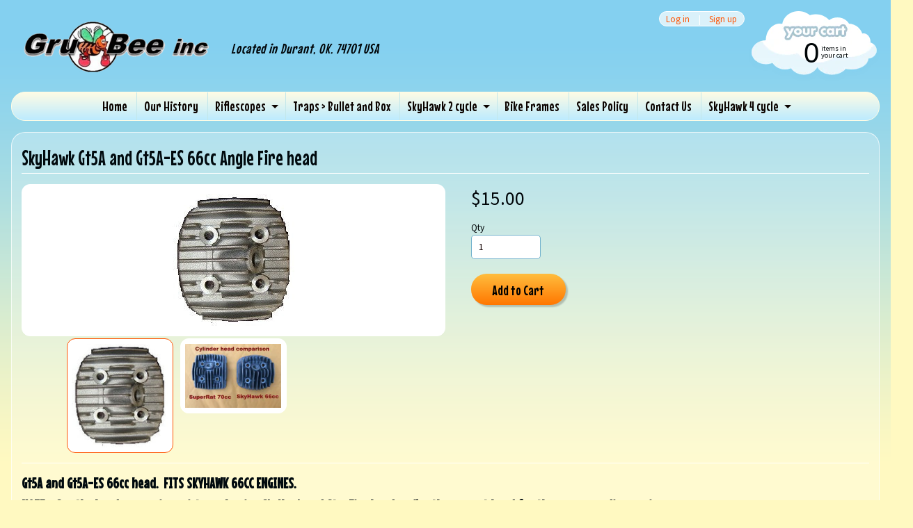

--- FILE ---
content_type: text/html; charset=utf-8
request_url: https://www.grubee.net/products/gt5a-and-gt5a-es-66cc-angle-fire-head
body_size: 12322
content:
<!DOCTYPE html>
<!--[if IE 8]> <html class="no-js lt-ie9" lang="en" > <![endif]-->
<!--[if gt IE 8]><!--> <html class="no-js" lang="en" > <!--<![endif]-->
<head>
<meta charset="utf-8" />
<meta http-equiv="X-UA-Compatible" content="IE=edge" />  

<meta name="viewport" content="width=device-width, initial-scale=1.0">


  
  
  <link href="//fonts.googleapis.com/css?family=Source+Sans+Pro:400,700" rel="stylesheet" type="text/css" media="all" />


  
    
    
    <link href="//fonts.googleapis.com/css?family=Mouse+Memoirs:400,700" rel="stylesheet" type="text/css" media="all" />
  

   
  
<link rel="shortcut icon" href="//www.grubee.net/cdn/shop/t/3/assets/favicon.png?v=5284733532565337951480882091" />
<link rel="apple-touch-icon-precomposed" href="//www.grubee.net/cdn/shop/t/3/assets/favicon-152.png?v=156967551206934415071480882091" />  


    <title>SkyHawk Gt5A and Gt5A-ES 66cc Angle Fire head | GruBee Inc</title> 





	<meta name="description" content="Gt5A and Gt5A-ES 66cc head.  FITS SKYHAWK 66CC ENGINES. NOTE:   See the head comparison picture showing SkyHawk and StarFire heads.    Use the correct head for the corresponding engine.   " />



<link rel="canonical" href="https://www.grubee.net/products/gt5a-and-gt5a-es-66cc-angle-fire-head" /> 


  <meta property="og:type" content="product">
  <meta property="og:title" content="SkyHawk Gt5A and Gt5A-ES 66cc Angle Fire head">
  
  <meta property="og:image" content="http://www.grubee.net/cdn/shop/products/Gt5-4_AF_head_grande.jpg?v=1482458144">
  <meta property="og:image:secure_url" content="https://www.grubee.net/cdn/shop/products/Gt5-4_AF_head_grande.jpg?v=1482458144">
  
  <meta property="og:image" content="http://www.grubee.net/cdn/shop/products/SR_YD_heads_comp_grande.jpg?v=1557278234">
  <meta property="og:image:secure_url" content="https://www.grubee.net/cdn/shop/products/SR_YD_heads_comp_grande.jpg?v=1557278234">
  
  <meta property="og:price:amount" content="15.00">
  <meta property="og:price:currency" content="USD">


  <meta property="og:description" content="Gt5A and Gt5A-ES 66cc head.  FITS SKYHAWK 66CC ENGINES. NOTE:   See the head comparison picture showing SkyHawk and StarFire heads.    Use the correct head for the corresponding engine.   ">

  <meta property="og:url" content="https://www.grubee.net/products/gt5a-and-gt5a-es-66cc-angle-fire-head">
  <meta property="og:site_name" content="GruBee Inc">






  <meta name="twitter:card" content="product">
  <meta name="twitter:title" content="SkyHawk Gt5A and Gt5A-ES 66cc Angle Fire head">
  <meta name="twitter:description" content="Gt5A and Gt5A-ES 66cc head.  FITS SKYHAWK 66CC ENGINES.
NOTE:   See the head comparison picture showing SkyHawk and StarFire heads.    Use the correct head for the corresponding engine. 
 ">
  <meta name="twitter:image" content="https://www.grubee.net/cdn/shop/products/Gt5-4_AF_head_medium.jpg?v=1482458144">
  <meta name="twitter:image:width" content="240">
  <meta name="twitter:image:height" content="240">
  <meta name="twitter:label1" content="Price">
  
  <meta name="twitter:data1" content="$15.00 USD">
  
  <meta name="twitter:label2" content="Brand">
  <meta name="twitter:data2" content="GruBee Skyhawk">
  


<link href="//www.grubee.net/cdn/shop/t/3/assets/styles.scss.css?v=90390657291590104541674755445" rel="stylesheet" type="text/css" media="all" />  

<script type="text/javascript" src="//ajax.googleapis.com/ajax/libs/jquery/1.12.0/jquery.min.js"></script>

<script src="//www.grubee.net/cdn/shop/t/3/assets/shop.js?v=139182851733359687781485223918" type="text/javascript"></script> 



<script src="//www.grubee.net/cdn/shopifycloud/storefront/assets/themes_support/option_selection-b017cd28.js" type="text/javascript"></script>

<!--[if lt IE 9]>
<script src="//html5shim.googlecode.com/svn/trunk/html5.js"></script>
<![endif]-->  
  
<script>window.performance && window.performance.mark && window.performance.mark('shopify.content_for_header.start');</script><meta id="shopify-digital-wallet" name="shopify-digital-wallet" content="/15779905/digital_wallets/dialog">
<meta name="shopify-checkout-api-token" content="bf3208d9209fe173a4c435bbfb8a7283">
<meta id="in-context-paypal-metadata" data-shop-id="15779905" data-venmo-supported="false" data-environment="production" data-locale="en_US" data-paypal-v4="true" data-currency="USD">
<link rel="alternate" type="application/json+oembed" href="https://www.grubee.net/products/gt5a-and-gt5a-es-66cc-angle-fire-head.oembed">
<script async="async" src="/checkouts/internal/preloads.js?locale=en-US"></script>
<link rel="preconnect" href="https://shop.app" crossorigin="anonymous">
<script async="async" src="https://shop.app/checkouts/internal/preloads.js?locale=en-US&shop_id=15779905" crossorigin="anonymous"></script>
<script id="apple-pay-shop-capabilities" type="application/json">{"shopId":15779905,"countryCode":"US","currencyCode":"USD","merchantCapabilities":["supports3DS"],"merchantId":"gid:\/\/shopify\/Shop\/15779905","merchantName":"GruBee Inc","requiredBillingContactFields":["postalAddress","email","phone"],"requiredShippingContactFields":["postalAddress","email","phone"],"shippingType":"shipping","supportedNetworks":["visa","masterCard","discover","elo","jcb"],"total":{"type":"pending","label":"GruBee Inc","amount":"1.00"},"shopifyPaymentsEnabled":true,"supportsSubscriptions":true}</script>
<script id="shopify-features" type="application/json">{"accessToken":"bf3208d9209fe173a4c435bbfb8a7283","betas":["rich-media-storefront-analytics"],"domain":"www.grubee.net","predictiveSearch":true,"shopId":15779905,"locale":"en"}</script>
<script>var Shopify = Shopify || {};
Shopify.shop = "grubee-inc.myshopify.com";
Shopify.locale = "en";
Shopify.currency = {"active":"USD","rate":"1.0"};
Shopify.country = "US";
Shopify.theme = {"name":"Sunrise","id":155563474,"schema_name":null,"schema_version":null,"theme_store_id":57,"role":"main"};
Shopify.theme.handle = "null";
Shopify.theme.style = {"id":null,"handle":null};
Shopify.cdnHost = "www.grubee.net/cdn";
Shopify.routes = Shopify.routes || {};
Shopify.routes.root = "/";</script>
<script type="module">!function(o){(o.Shopify=o.Shopify||{}).modules=!0}(window);</script>
<script>!function(o){function n(){var o=[];function n(){o.push(Array.prototype.slice.apply(arguments))}return n.q=o,n}var t=o.Shopify=o.Shopify||{};t.loadFeatures=n(),t.autoloadFeatures=n()}(window);</script>
<script>
  window.ShopifyPay = window.ShopifyPay || {};
  window.ShopifyPay.apiHost = "shop.app\/pay";
  window.ShopifyPay.redirectState = null;
</script>
<script id="shop-js-analytics" type="application/json">{"pageType":"product"}</script>
<script defer="defer" async type="module" src="//www.grubee.net/cdn/shopifycloud/shop-js/modules/v2/client.init-shop-cart-sync_C5BV16lS.en.esm.js"></script>
<script defer="defer" async type="module" src="//www.grubee.net/cdn/shopifycloud/shop-js/modules/v2/chunk.common_CygWptCX.esm.js"></script>
<script type="module">
  await import("//www.grubee.net/cdn/shopifycloud/shop-js/modules/v2/client.init-shop-cart-sync_C5BV16lS.en.esm.js");
await import("//www.grubee.net/cdn/shopifycloud/shop-js/modules/v2/chunk.common_CygWptCX.esm.js");

  window.Shopify.SignInWithShop?.initShopCartSync?.({"fedCMEnabled":true,"windoidEnabled":true});

</script>
<script>
  window.Shopify = window.Shopify || {};
  if (!window.Shopify.featureAssets) window.Shopify.featureAssets = {};
  window.Shopify.featureAssets['shop-js'] = {"shop-cart-sync":["modules/v2/client.shop-cart-sync_ZFArdW7E.en.esm.js","modules/v2/chunk.common_CygWptCX.esm.js"],"init-fed-cm":["modules/v2/client.init-fed-cm_CmiC4vf6.en.esm.js","modules/v2/chunk.common_CygWptCX.esm.js"],"shop-button":["modules/v2/client.shop-button_tlx5R9nI.en.esm.js","modules/v2/chunk.common_CygWptCX.esm.js"],"shop-cash-offers":["modules/v2/client.shop-cash-offers_DOA2yAJr.en.esm.js","modules/v2/chunk.common_CygWptCX.esm.js","modules/v2/chunk.modal_D71HUcav.esm.js"],"init-windoid":["modules/v2/client.init-windoid_sURxWdc1.en.esm.js","modules/v2/chunk.common_CygWptCX.esm.js"],"shop-toast-manager":["modules/v2/client.shop-toast-manager_ClPi3nE9.en.esm.js","modules/v2/chunk.common_CygWptCX.esm.js"],"init-shop-email-lookup-coordinator":["modules/v2/client.init-shop-email-lookup-coordinator_B8hsDcYM.en.esm.js","modules/v2/chunk.common_CygWptCX.esm.js"],"init-shop-cart-sync":["modules/v2/client.init-shop-cart-sync_C5BV16lS.en.esm.js","modules/v2/chunk.common_CygWptCX.esm.js"],"avatar":["modules/v2/client.avatar_BTnouDA3.en.esm.js"],"pay-button":["modules/v2/client.pay-button_FdsNuTd3.en.esm.js","modules/v2/chunk.common_CygWptCX.esm.js"],"init-customer-accounts":["modules/v2/client.init-customer-accounts_DxDtT_ad.en.esm.js","modules/v2/client.shop-login-button_C5VAVYt1.en.esm.js","modules/v2/chunk.common_CygWptCX.esm.js","modules/v2/chunk.modal_D71HUcav.esm.js"],"init-shop-for-new-customer-accounts":["modules/v2/client.init-shop-for-new-customer-accounts_ChsxoAhi.en.esm.js","modules/v2/client.shop-login-button_C5VAVYt1.en.esm.js","modules/v2/chunk.common_CygWptCX.esm.js","modules/v2/chunk.modal_D71HUcav.esm.js"],"shop-login-button":["modules/v2/client.shop-login-button_C5VAVYt1.en.esm.js","modules/v2/chunk.common_CygWptCX.esm.js","modules/v2/chunk.modal_D71HUcav.esm.js"],"init-customer-accounts-sign-up":["modules/v2/client.init-customer-accounts-sign-up_CPSyQ0Tj.en.esm.js","modules/v2/client.shop-login-button_C5VAVYt1.en.esm.js","modules/v2/chunk.common_CygWptCX.esm.js","modules/v2/chunk.modal_D71HUcav.esm.js"],"shop-follow-button":["modules/v2/client.shop-follow-button_Cva4Ekp9.en.esm.js","modules/v2/chunk.common_CygWptCX.esm.js","modules/v2/chunk.modal_D71HUcav.esm.js"],"checkout-modal":["modules/v2/client.checkout-modal_BPM8l0SH.en.esm.js","modules/v2/chunk.common_CygWptCX.esm.js","modules/v2/chunk.modal_D71HUcav.esm.js"],"lead-capture":["modules/v2/client.lead-capture_Bi8yE_yS.en.esm.js","modules/v2/chunk.common_CygWptCX.esm.js","modules/v2/chunk.modal_D71HUcav.esm.js"],"shop-login":["modules/v2/client.shop-login_D6lNrXab.en.esm.js","modules/v2/chunk.common_CygWptCX.esm.js","modules/v2/chunk.modal_D71HUcav.esm.js"],"payment-terms":["modules/v2/client.payment-terms_CZxnsJam.en.esm.js","modules/v2/chunk.common_CygWptCX.esm.js","modules/v2/chunk.modal_D71HUcav.esm.js"]};
</script>
<script id="__st">var __st={"a":15779905,"offset":-21600,"reqid":"d0ecdb76-d414-4e3a-98e0-bbf98dce9193-1768699509","pageurl":"www.grubee.net\/products\/gt5a-and-gt5a-es-66cc-angle-fire-head","u":"d578d4a47b91","p":"product","rtyp":"product","rid":8635550290};</script>
<script>window.ShopifyPaypalV4VisibilityTracking = true;</script>
<script id="captcha-bootstrap">!function(){'use strict';const t='contact',e='account',n='new_comment',o=[[t,t],['blogs',n],['comments',n],[t,'customer']],c=[[e,'customer_login'],[e,'guest_login'],[e,'recover_customer_password'],[e,'create_customer']],r=t=>t.map((([t,e])=>`form[action*='/${t}']:not([data-nocaptcha='true']) input[name='form_type'][value='${e}']`)).join(','),a=t=>()=>t?[...document.querySelectorAll(t)].map((t=>t.form)):[];function s(){const t=[...o],e=r(t);return a(e)}const i='password',u='form_key',d=['recaptcha-v3-token','g-recaptcha-response','h-captcha-response',i],f=()=>{try{return window.sessionStorage}catch{return}},m='__shopify_v',_=t=>t.elements[u];function p(t,e,n=!1){try{const o=window.sessionStorage,c=JSON.parse(o.getItem(e)),{data:r}=function(t){const{data:e,action:n}=t;return t[m]||n?{data:e,action:n}:{data:t,action:n}}(c);for(const[e,n]of Object.entries(r))t.elements[e]&&(t.elements[e].value=n);n&&o.removeItem(e)}catch(o){console.error('form repopulation failed',{error:o})}}const l='form_type',E='cptcha';function T(t){t.dataset[E]=!0}const w=window,h=w.document,L='Shopify',v='ce_forms',y='captcha';let A=!1;((t,e)=>{const n=(g='f06e6c50-85a8-45c8-87d0-21a2b65856fe',I='https://cdn.shopify.com/shopifycloud/storefront-forms-hcaptcha/ce_storefront_forms_captcha_hcaptcha.v1.5.2.iife.js',D={infoText:'Protected by hCaptcha',privacyText:'Privacy',termsText:'Terms'},(t,e,n)=>{const o=w[L][v],c=o.bindForm;if(c)return c(t,g,e,D).then(n);var r;o.q.push([[t,g,e,D],n]),r=I,A||(h.body.append(Object.assign(h.createElement('script'),{id:'captcha-provider',async:!0,src:r})),A=!0)});var g,I,D;w[L]=w[L]||{},w[L][v]=w[L][v]||{},w[L][v].q=[],w[L][y]=w[L][y]||{},w[L][y].protect=function(t,e){n(t,void 0,e),T(t)},Object.freeze(w[L][y]),function(t,e,n,w,h,L){const[v,y,A,g]=function(t,e,n){const i=e?o:[],u=t?c:[],d=[...i,...u],f=r(d),m=r(i),_=r(d.filter((([t,e])=>n.includes(e))));return[a(f),a(m),a(_),s()]}(w,h,L),I=t=>{const e=t.target;return e instanceof HTMLFormElement?e:e&&e.form},D=t=>v().includes(t);t.addEventListener('submit',(t=>{const e=I(t);if(!e)return;const n=D(e)&&!e.dataset.hcaptchaBound&&!e.dataset.recaptchaBound,o=_(e),c=g().includes(e)&&(!o||!o.value);(n||c)&&t.preventDefault(),c&&!n&&(function(t){try{if(!f())return;!function(t){const e=f();if(!e)return;const n=_(t);if(!n)return;const o=n.value;o&&e.removeItem(o)}(t);const e=Array.from(Array(32),(()=>Math.random().toString(36)[2])).join('');!function(t,e){_(t)||t.append(Object.assign(document.createElement('input'),{type:'hidden',name:u})),t.elements[u].value=e}(t,e),function(t,e){const n=f();if(!n)return;const o=[...t.querySelectorAll(`input[type='${i}']`)].map((({name:t})=>t)),c=[...d,...o],r={};for(const[a,s]of new FormData(t).entries())c.includes(a)||(r[a]=s);n.setItem(e,JSON.stringify({[m]:1,action:t.action,data:r}))}(t,e)}catch(e){console.error('failed to persist form',e)}}(e),e.submit())}));const S=(t,e)=>{t&&!t.dataset[E]&&(n(t,e.some((e=>e===t))),T(t))};for(const o of['focusin','change'])t.addEventListener(o,(t=>{const e=I(t);D(e)&&S(e,y())}));const B=e.get('form_key'),M=e.get(l),P=B&&M;t.addEventListener('DOMContentLoaded',(()=>{const t=y();if(P)for(const e of t)e.elements[l].value===M&&p(e,B);[...new Set([...A(),...v().filter((t=>'true'===t.dataset.shopifyCaptcha))])].forEach((e=>S(e,t)))}))}(h,new URLSearchParams(w.location.search),n,t,e,['guest_login'])})(!0,!0)}();</script>
<script integrity="sha256-4kQ18oKyAcykRKYeNunJcIwy7WH5gtpwJnB7kiuLZ1E=" data-source-attribution="shopify.loadfeatures" defer="defer" src="//www.grubee.net/cdn/shopifycloud/storefront/assets/storefront/load_feature-a0a9edcb.js" crossorigin="anonymous"></script>
<script crossorigin="anonymous" defer="defer" src="//www.grubee.net/cdn/shopifycloud/storefront/assets/shopify_pay/storefront-65b4c6d7.js?v=20250812"></script>
<script data-source-attribution="shopify.dynamic_checkout.dynamic.init">var Shopify=Shopify||{};Shopify.PaymentButton=Shopify.PaymentButton||{isStorefrontPortableWallets:!0,init:function(){window.Shopify.PaymentButton.init=function(){};var t=document.createElement("script");t.src="https://www.grubee.net/cdn/shopifycloud/portable-wallets/latest/portable-wallets.en.js",t.type="module",document.head.appendChild(t)}};
</script>
<script data-source-attribution="shopify.dynamic_checkout.buyer_consent">
  function portableWalletsHideBuyerConsent(e){var t=document.getElementById("shopify-buyer-consent"),n=document.getElementById("shopify-subscription-policy-button");t&&n&&(t.classList.add("hidden"),t.setAttribute("aria-hidden","true"),n.removeEventListener("click",e))}function portableWalletsShowBuyerConsent(e){var t=document.getElementById("shopify-buyer-consent"),n=document.getElementById("shopify-subscription-policy-button");t&&n&&(t.classList.remove("hidden"),t.removeAttribute("aria-hidden"),n.addEventListener("click",e))}window.Shopify?.PaymentButton&&(window.Shopify.PaymentButton.hideBuyerConsent=portableWalletsHideBuyerConsent,window.Shopify.PaymentButton.showBuyerConsent=portableWalletsShowBuyerConsent);
</script>
<script data-source-attribution="shopify.dynamic_checkout.cart.bootstrap">document.addEventListener("DOMContentLoaded",(function(){function t(){return document.querySelector("shopify-accelerated-checkout-cart, shopify-accelerated-checkout")}if(t())Shopify.PaymentButton.init();else{new MutationObserver((function(e,n){t()&&(Shopify.PaymentButton.init(),n.disconnect())})).observe(document.body,{childList:!0,subtree:!0})}}));
</script>
<link id="shopify-accelerated-checkout-styles" rel="stylesheet" media="screen" href="https://www.grubee.net/cdn/shopifycloud/portable-wallets/latest/accelerated-checkout-backwards-compat.css" crossorigin="anonymous">
<style id="shopify-accelerated-checkout-cart">
        #shopify-buyer-consent {
  margin-top: 1em;
  display: inline-block;
  width: 100%;
}

#shopify-buyer-consent.hidden {
  display: none;
}

#shopify-subscription-policy-button {
  background: none;
  border: none;
  padding: 0;
  text-decoration: underline;
  font-size: inherit;
  cursor: pointer;
}

#shopify-subscription-policy-button::before {
  box-shadow: none;
}

      </style>

<script>window.performance && window.performance.mark && window.performance.mark('shopify.content_for_header.end');</script>
<link href="https://monorail-edge.shopifysvc.com" rel="dns-prefetch">
<script>(function(){if ("sendBeacon" in navigator && "performance" in window) {try {var session_token_from_headers = performance.getEntriesByType('navigation')[0].serverTiming.find(x => x.name == '_s').description;} catch {var session_token_from_headers = undefined;}var session_cookie_matches = document.cookie.match(/_shopify_s=([^;]*)/);var session_token_from_cookie = session_cookie_matches && session_cookie_matches.length === 2 ? session_cookie_matches[1] : "";var session_token = session_token_from_headers || session_token_from_cookie || "";function handle_abandonment_event(e) {var entries = performance.getEntries().filter(function(entry) {return /monorail-edge.shopifysvc.com/.test(entry.name);});if (!window.abandonment_tracked && entries.length === 0) {window.abandonment_tracked = true;var currentMs = Date.now();var navigation_start = performance.timing.navigationStart;var payload = {shop_id: 15779905,url: window.location.href,navigation_start,duration: currentMs - navigation_start,session_token,page_type: "product"};window.navigator.sendBeacon("https://monorail-edge.shopifysvc.com/v1/produce", JSON.stringify({schema_id: "online_store_buyer_site_abandonment/1.1",payload: payload,metadata: {event_created_at_ms: currentMs,event_sent_at_ms: currentMs}}));}}window.addEventListener('pagehide', handle_abandonment_event);}}());</script>
<script id="web-pixels-manager-setup">(function e(e,d,r,n,o){if(void 0===o&&(o={}),!Boolean(null===(a=null===(i=window.Shopify)||void 0===i?void 0:i.analytics)||void 0===a?void 0:a.replayQueue)){var i,a;window.Shopify=window.Shopify||{};var t=window.Shopify;t.analytics=t.analytics||{};var s=t.analytics;s.replayQueue=[],s.publish=function(e,d,r){return s.replayQueue.push([e,d,r]),!0};try{self.performance.mark("wpm:start")}catch(e){}var l=function(){var e={modern:/Edge?\/(1{2}[4-9]|1[2-9]\d|[2-9]\d{2}|\d{4,})\.\d+(\.\d+|)|Firefox\/(1{2}[4-9]|1[2-9]\d|[2-9]\d{2}|\d{4,})\.\d+(\.\d+|)|Chrom(ium|e)\/(9{2}|\d{3,})\.\d+(\.\d+|)|(Maci|X1{2}).+ Version\/(15\.\d+|(1[6-9]|[2-9]\d|\d{3,})\.\d+)([,.]\d+|)( \(\w+\)|)( Mobile\/\w+|) Safari\/|Chrome.+OPR\/(9{2}|\d{3,})\.\d+\.\d+|(CPU[ +]OS|iPhone[ +]OS|CPU[ +]iPhone|CPU IPhone OS|CPU iPad OS)[ +]+(15[._]\d+|(1[6-9]|[2-9]\d|\d{3,})[._]\d+)([._]\d+|)|Android:?[ /-](13[3-9]|1[4-9]\d|[2-9]\d{2}|\d{4,})(\.\d+|)(\.\d+|)|Android.+Firefox\/(13[5-9]|1[4-9]\d|[2-9]\d{2}|\d{4,})\.\d+(\.\d+|)|Android.+Chrom(ium|e)\/(13[3-9]|1[4-9]\d|[2-9]\d{2}|\d{4,})\.\d+(\.\d+|)|SamsungBrowser\/([2-9]\d|\d{3,})\.\d+/,legacy:/Edge?\/(1[6-9]|[2-9]\d|\d{3,})\.\d+(\.\d+|)|Firefox\/(5[4-9]|[6-9]\d|\d{3,})\.\d+(\.\d+|)|Chrom(ium|e)\/(5[1-9]|[6-9]\d|\d{3,})\.\d+(\.\d+|)([\d.]+$|.*Safari\/(?![\d.]+ Edge\/[\d.]+$))|(Maci|X1{2}).+ Version\/(10\.\d+|(1[1-9]|[2-9]\d|\d{3,})\.\d+)([,.]\d+|)( \(\w+\)|)( Mobile\/\w+|) Safari\/|Chrome.+OPR\/(3[89]|[4-9]\d|\d{3,})\.\d+\.\d+|(CPU[ +]OS|iPhone[ +]OS|CPU[ +]iPhone|CPU IPhone OS|CPU iPad OS)[ +]+(10[._]\d+|(1[1-9]|[2-9]\d|\d{3,})[._]\d+)([._]\d+|)|Android:?[ /-](13[3-9]|1[4-9]\d|[2-9]\d{2}|\d{4,})(\.\d+|)(\.\d+|)|Mobile Safari.+OPR\/([89]\d|\d{3,})\.\d+\.\d+|Android.+Firefox\/(13[5-9]|1[4-9]\d|[2-9]\d{2}|\d{4,})\.\d+(\.\d+|)|Android.+Chrom(ium|e)\/(13[3-9]|1[4-9]\d|[2-9]\d{2}|\d{4,})\.\d+(\.\d+|)|Android.+(UC? ?Browser|UCWEB|U3)[ /]?(15\.([5-9]|\d{2,})|(1[6-9]|[2-9]\d|\d{3,})\.\d+)\.\d+|SamsungBrowser\/(5\.\d+|([6-9]|\d{2,})\.\d+)|Android.+MQ{2}Browser\/(14(\.(9|\d{2,})|)|(1[5-9]|[2-9]\d|\d{3,})(\.\d+|))(\.\d+|)|K[Aa][Ii]OS\/(3\.\d+|([4-9]|\d{2,})\.\d+)(\.\d+|)/},d=e.modern,r=e.legacy,n=navigator.userAgent;return n.match(d)?"modern":n.match(r)?"legacy":"unknown"}(),u="modern"===l?"modern":"legacy",c=(null!=n?n:{modern:"",legacy:""})[u],f=function(e){return[e.baseUrl,"/wpm","/b",e.hashVersion,"modern"===e.buildTarget?"m":"l",".js"].join("")}({baseUrl:d,hashVersion:r,buildTarget:u}),m=function(e){var d=e.version,r=e.bundleTarget,n=e.surface,o=e.pageUrl,i=e.monorailEndpoint;return{emit:function(e){var a=e.status,t=e.errorMsg,s=(new Date).getTime(),l=JSON.stringify({metadata:{event_sent_at_ms:s},events:[{schema_id:"web_pixels_manager_load/3.1",payload:{version:d,bundle_target:r,page_url:o,status:a,surface:n,error_msg:t},metadata:{event_created_at_ms:s}}]});if(!i)return console&&console.warn&&console.warn("[Web Pixels Manager] No Monorail endpoint provided, skipping logging."),!1;try{return self.navigator.sendBeacon.bind(self.navigator)(i,l)}catch(e){}var u=new XMLHttpRequest;try{return u.open("POST",i,!0),u.setRequestHeader("Content-Type","text/plain"),u.send(l),!0}catch(e){return console&&console.warn&&console.warn("[Web Pixels Manager] Got an unhandled error while logging to Monorail."),!1}}}}({version:r,bundleTarget:l,surface:e.surface,pageUrl:self.location.href,monorailEndpoint:e.monorailEndpoint});try{o.browserTarget=l,function(e){var d=e.src,r=e.async,n=void 0===r||r,o=e.onload,i=e.onerror,a=e.sri,t=e.scriptDataAttributes,s=void 0===t?{}:t,l=document.createElement("script"),u=document.querySelector("head"),c=document.querySelector("body");if(l.async=n,l.src=d,a&&(l.integrity=a,l.crossOrigin="anonymous"),s)for(var f in s)if(Object.prototype.hasOwnProperty.call(s,f))try{l.dataset[f]=s[f]}catch(e){}if(o&&l.addEventListener("load",o),i&&l.addEventListener("error",i),u)u.appendChild(l);else{if(!c)throw new Error("Did not find a head or body element to append the script");c.appendChild(l)}}({src:f,async:!0,onload:function(){if(!function(){var e,d;return Boolean(null===(d=null===(e=window.Shopify)||void 0===e?void 0:e.analytics)||void 0===d?void 0:d.initialized)}()){var d=window.webPixelsManager.init(e)||void 0;if(d){var r=window.Shopify.analytics;r.replayQueue.forEach((function(e){var r=e[0],n=e[1],o=e[2];d.publishCustomEvent(r,n,o)})),r.replayQueue=[],r.publish=d.publishCustomEvent,r.visitor=d.visitor,r.initialized=!0}}},onerror:function(){return m.emit({status:"failed",errorMsg:"".concat(f," has failed to load")})},sri:function(e){var d=/^sha384-[A-Za-z0-9+/=]+$/;return"string"==typeof e&&d.test(e)}(c)?c:"",scriptDataAttributes:o}),m.emit({status:"loading"})}catch(e){m.emit({status:"failed",errorMsg:(null==e?void 0:e.message)||"Unknown error"})}}})({shopId: 15779905,storefrontBaseUrl: "https://www.grubee.net",extensionsBaseUrl: "https://extensions.shopifycdn.com/cdn/shopifycloud/web-pixels-manager",monorailEndpoint: "https://monorail-edge.shopifysvc.com/unstable/produce_batch",surface: "storefront-renderer",enabledBetaFlags: ["2dca8a86"],webPixelsConfigList: [{"id":"shopify-app-pixel","configuration":"{}","eventPayloadVersion":"v1","runtimeContext":"STRICT","scriptVersion":"0450","apiClientId":"shopify-pixel","type":"APP","privacyPurposes":["ANALYTICS","MARKETING"]},{"id":"shopify-custom-pixel","eventPayloadVersion":"v1","runtimeContext":"LAX","scriptVersion":"0450","apiClientId":"shopify-pixel","type":"CUSTOM","privacyPurposes":["ANALYTICS","MARKETING"]}],isMerchantRequest: false,initData: {"shop":{"name":"GruBee Inc","paymentSettings":{"currencyCode":"USD"},"myshopifyDomain":"grubee-inc.myshopify.com","countryCode":"US","storefrontUrl":"https:\/\/www.grubee.net"},"customer":null,"cart":null,"checkout":null,"productVariants":[{"price":{"amount":15.0,"currencyCode":"USD"},"product":{"title":"SkyHawk Gt5A and Gt5A-ES 66cc Angle Fire head","vendor":"GruBee Skyhawk","id":"8635550290","untranslatedTitle":"SkyHawk Gt5A and Gt5A-ES 66cc Angle Fire head","url":"\/products\/gt5a-and-gt5a-es-66cc-angle-fire-head","type":"Gt5A-ES Engine Service Parts"},"id":"28872506130","image":{"src":"\/\/www.grubee.net\/cdn\/shop\/products\/Gt5-4_AF_head.jpg?v=1482458144"},"sku":"A-2-66 -Sq. AF","title":"Default Title","untranslatedTitle":"Default Title"}],"purchasingCompany":null},},"https://www.grubee.net/cdn","fcfee988w5aeb613cpc8e4bc33m6693e112",{"modern":"","legacy":""},{"shopId":"15779905","storefrontBaseUrl":"https:\/\/www.grubee.net","extensionBaseUrl":"https:\/\/extensions.shopifycdn.com\/cdn\/shopifycloud\/web-pixels-manager","surface":"storefront-renderer","enabledBetaFlags":"[\"2dca8a86\"]","isMerchantRequest":"false","hashVersion":"fcfee988w5aeb613cpc8e4bc33m6693e112","publish":"custom","events":"[[\"page_viewed\",{}],[\"product_viewed\",{\"productVariant\":{\"price\":{\"amount\":15.0,\"currencyCode\":\"USD\"},\"product\":{\"title\":\"SkyHawk Gt5A and Gt5A-ES 66cc Angle Fire head\",\"vendor\":\"GruBee Skyhawk\",\"id\":\"8635550290\",\"untranslatedTitle\":\"SkyHawk Gt5A and Gt5A-ES 66cc Angle Fire head\",\"url\":\"\/products\/gt5a-and-gt5a-es-66cc-angle-fire-head\",\"type\":\"Gt5A-ES Engine Service Parts\"},\"id\":\"28872506130\",\"image\":{\"src\":\"\/\/www.grubee.net\/cdn\/shop\/products\/Gt5-4_AF_head.jpg?v=1482458144\"},\"sku\":\"A-2-66 -Sq. AF\",\"title\":\"Default Title\",\"untranslatedTitle\":\"Default Title\"}}]]"});</script><script>
  window.ShopifyAnalytics = window.ShopifyAnalytics || {};
  window.ShopifyAnalytics.meta = window.ShopifyAnalytics.meta || {};
  window.ShopifyAnalytics.meta.currency = 'USD';
  var meta = {"product":{"id":8635550290,"gid":"gid:\/\/shopify\/Product\/8635550290","vendor":"GruBee Skyhawk","type":"Gt5A-ES Engine Service Parts","handle":"gt5a-and-gt5a-es-66cc-angle-fire-head","variants":[{"id":28872506130,"price":1500,"name":"SkyHawk Gt5A and Gt5A-ES 66cc Angle Fire head","public_title":null,"sku":"A-2-66 -Sq. AF"}],"remote":false},"page":{"pageType":"product","resourceType":"product","resourceId":8635550290,"requestId":"d0ecdb76-d414-4e3a-98e0-bbf98dce9193-1768699509"}};
  for (var attr in meta) {
    window.ShopifyAnalytics.meta[attr] = meta[attr];
  }
</script>
<script class="analytics">
  (function () {
    var customDocumentWrite = function(content) {
      var jquery = null;

      if (window.jQuery) {
        jquery = window.jQuery;
      } else if (window.Checkout && window.Checkout.$) {
        jquery = window.Checkout.$;
      }

      if (jquery) {
        jquery('body').append(content);
      }
    };

    var hasLoggedConversion = function(token) {
      if (token) {
        return document.cookie.indexOf('loggedConversion=' + token) !== -1;
      }
      return false;
    }

    var setCookieIfConversion = function(token) {
      if (token) {
        var twoMonthsFromNow = new Date(Date.now());
        twoMonthsFromNow.setMonth(twoMonthsFromNow.getMonth() + 2);

        document.cookie = 'loggedConversion=' + token + '; expires=' + twoMonthsFromNow;
      }
    }

    var trekkie = window.ShopifyAnalytics.lib = window.trekkie = window.trekkie || [];
    if (trekkie.integrations) {
      return;
    }
    trekkie.methods = [
      'identify',
      'page',
      'ready',
      'track',
      'trackForm',
      'trackLink'
    ];
    trekkie.factory = function(method) {
      return function() {
        var args = Array.prototype.slice.call(arguments);
        args.unshift(method);
        trekkie.push(args);
        return trekkie;
      };
    };
    for (var i = 0; i < trekkie.methods.length; i++) {
      var key = trekkie.methods[i];
      trekkie[key] = trekkie.factory(key);
    }
    trekkie.load = function(config) {
      trekkie.config = config || {};
      trekkie.config.initialDocumentCookie = document.cookie;
      var first = document.getElementsByTagName('script')[0];
      var script = document.createElement('script');
      script.type = 'text/javascript';
      script.onerror = function(e) {
        var scriptFallback = document.createElement('script');
        scriptFallback.type = 'text/javascript';
        scriptFallback.onerror = function(error) {
                var Monorail = {
      produce: function produce(monorailDomain, schemaId, payload) {
        var currentMs = new Date().getTime();
        var event = {
          schema_id: schemaId,
          payload: payload,
          metadata: {
            event_created_at_ms: currentMs,
            event_sent_at_ms: currentMs
          }
        };
        return Monorail.sendRequest("https://" + monorailDomain + "/v1/produce", JSON.stringify(event));
      },
      sendRequest: function sendRequest(endpointUrl, payload) {
        // Try the sendBeacon API
        if (window && window.navigator && typeof window.navigator.sendBeacon === 'function' && typeof window.Blob === 'function' && !Monorail.isIos12()) {
          var blobData = new window.Blob([payload], {
            type: 'text/plain'
          });

          if (window.navigator.sendBeacon(endpointUrl, blobData)) {
            return true;
          } // sendBeacon was not successful

        } // XHR beacon

        var xhr = new XMLHttpRequest();

        try {
          xhr.open('POST', endpointUrl);
          xhr.setRequestHeader('Content-Type', 'text/plain');
          xhr.send(payload);
        } catch (e) {
          console.log(e);
        }

        return false;
      },
      isIos12: function isIos12() {
        return window.navigator.userAgent.lastIndexOf('iPhone; CPU iPhone OS 12_') !== -1 || window.navigator.userAgent.lastIndexOf('iPad; CPU OS 12_') !== -1;
      }
    };
    Monorail.produce('monorail-edge.shopifysvc.com',
      'trekkie_storefront_load_errors/1.1',
      {shop_id: 15779905,
      theme_id: 155563474,
      app_name: "storefront",
      context_url: window.location.href,
      source_url: "//www.grubee.net/cdn/s/trekkie.storefront.cd680fe47e6c39ca5d5df5f0a32d569bc48c0f27.min.js"});

        };
        scriptFallback.async = true;
        scriptFallback.src = '//www.grubee.net/cdn/s/trekkie.storefront.cd680fe47e6c39ca5d5df5f0a32d569bc48c0f27.min.js';
        first.parentNode.insertBefore(scriptFallback, first);
      };
      script.async = true;
      script.src = '//www.grubee.net/cdn/s/trekkie.storefront.cd680fe47e6c39ca5d5df5f0a32d569bc48c0f27.min.js';
      first.parentNode.insertBefore(script, first);
    };
    trekkie.load(
      {"Trekkie":{"appName":"storefront","development":false,"defaultAttributes":{"shopId":15779905,"isMerchantRequest":null,"themeId":155563474,"themeCityHash":"2827503860041725983","contentLanguage":"en","currency":"USD","eventMetadataId":"bb592a40-d5e4-46cd-a7c2-f43a6955a7b2"},"isServerSideCookieWritingEnabled":true,"monorailRegion":"shop_domain","enabledBetaFlags":["65f19447"]},"Session Attribution":{},"S2S":{"facebookCapiEnabled":false,"source":"trekkie-storefront-renderer","apiClientId":580111}}
    );

    var loaded = false;
    trekkie.ready(function() {
      if (loaded) return;
      loaded = true;

      window.ShopifyAnalytics.lib = window.trekkie;

      var originalDocumentWrite = document.write;
      document.write = customDocumentWrite;
      try { window.ShopifyAnalytics.merchantGoogleAnalytics.call(this); } catch(error) {};
      document.write = originalDocumentWrite;

      window.ShopifyAnalytics.lib.page(null,{"pageType":"product","resourceType":"product","resourceId":8635550290,"requestId":"d0ecdb76-d414-4e3a-98e0-bbf98dce9193-1768699509","shopifyEmitted":true});

      var match = window.location.pathname.match(/checkouts\/(.+)\/(thank_you|post_purchase)/)
      var token = match? match[1]: undefined;
      if (!hasLoggedConversion(token)) {
        setCookieIfConversion(token);
        window.ShopifyAnalytics.lib.track("Viewed Product",{"currency":"USD","variantId":28872506130,"productId":8635550290,"productGid":"gid:\/\/shopify\/Product\/8635550290","name":"SkyHawk Gt5A and Gt5A-ES 66cc Angle Fire head","price":"15.00","sku":"A-2-66 -Sq. AF","brand":"GruBee Skyhawk","variant":null,"category":"Gt5A-ES Engine Service Parts","nonInteraction":true,"remote":false},undefined,undefined,{"shopifyEmitted":true});
      window.ShopifyAnalytics.lib.track("monorail:\/\/trekkie_storefront_viewed_product\/1.1",{"currency":"USD","variantId":28872506130,"productId":8635550290,"productGid":"gid:\/\/shopify\/Product\/8635550290","name":"SkyHawk Gt5A and Gt5A-ES 66cc Angle Fire head","price":"15.00","sku":"A-2-66 -Sq. AF","brand":"GruBee Skyhawk","variant":null,"category":"Gt5A-ES Engine Service Parts","nonInteraction":true,"remote":false,"referer":"https:\/\/www.grubee.net\/products\/gt5a-and-gt5a-es-66cc-angle-fire-head"});
      }
    });


        var eventsListenerScript = document.createElement('script');
        eventsListenerScript.async = true;
        eventsListenerScript.src = "//www.grubee.net/cdn/shopifycloud/storefront/assets/shop_events_listener-3da45d37.js";
        document.getElementsByTagName('head')[0].appendChild(eventsListenerScript);

})();</script>
<script
  defer
  src="https://www.grubee.net/cdn/shopifycloud/perf-kit/shopify-perf-kit-3.0.4.min.js"
  data-application="storefront-renderer"
  data-shop-id="15779905"
  data-render-region="gcp-us-central1"
  data-page-type="product"
  data-theme-instance-id="155563474"
  data-theme-name=""
  data-theme-version=""
  data-monorail-region="shop_domain"
  data-resource-timing-sampling-rate="10"
  data-shs="true"
  data-shs-beacon="true"
  data-shs-export-with-fetch="true"
  data-shs-logs-sample-rate="1"
  data-shs-beacon-endpoint="https://www.grubee.net/api/collect"
></script>
</head>

<body id="product" data-curr-format="${{amount}}" data-shop-currency="USD">
   <div id="site-wrap">
      <header id="header" class="clearfix">	
         <div class="row clearfix">
            <div class="logo">
                  
                <a class="newfont" href="/" title="GruBee Inc">
                  
                     <img src="//www.grubee.net/cdn/shop/t/3/assets/logo.png?v=9481574661869134071480990166" alt="GruBee Inc" />
                  
                </a>
				 <span class="logo-extra">Located in Durant, OK. 74701 USA</span>
                               
            </div>
            
           
           
            
            <div class="login-top hide-mobile">
                     
                          <a href="/account/login">Log in</a> | <a href="/account/register">Sign up</a>
                                 
            </div>
                       

            <div class="cart-info hide-mobile">
               <a href="/cart"><em>0</em> <span>items in your cart</span></a>
            </div>
         </div>

         
<nav class="top-menu hide-mobile clearfix" role="navigation">
  <ul>
   
      
      
         <li>
            <a class="" href="/">Home</a>
         </li>
      
   
      
      
         <li>
            <a class="" href="/pages/about-us">Our History</a>
         </li>
      
   
      
      
         <li class="has-sub level-1">
            <a href="/collections/riflescope">Riflescopes</a>
            <ul>
            
                  <li>
                     <a href="/collections/riflescope">4x WolfPup</a>                    
                  </li>
                    
            </ul>
         </li>
      
   
      
      
         <li>
            <a class="" href="/collections/trap-bullet-box">Traps &gt; Bullet and Box</a>
         </li>
      
   
      
      
         <li class="has-sub level-1">
            <a href="/collections/skyhawk-2-cycle-all">SkyHawk 2 cycle</a>
            <ul>
            
                  <li>
                     <a href="/collections/skyhawk-2-cycle-all">SkyHawk 2 Cycle</a>                    
                  </li>
            
                  <li>
                     <a href="/pages/instruction-manual">Instruction Manual</a>                    
                  </li>
                    
            </ul>
         </li>
      
   
      
      
         <li>
            <a class="" href="/collections/traps-bullet-and-box-1">Bike Frames</a>
         </li>
      
   
      
      
         <li>
            <a class="" href="/pages/sales-policy">Sales Policy</a>
         </li>
      
   
      
      
         <li>
            <a class="" href="/pages/contact-us">Contact Us</a>
         </li>
      
   
      
      
         <li class="has-sub level-1">
            <a href="/collections/4-cycle-engine">SkyHawk 4 cycle</a>
            <ul>
            
                  <li>
                     <a href="/collections/4-stoke-bike-engine-items">4G Kits</a>                    
                  </li>
            
                  <li>
                     <a href="/collections/4-cycle-engine">Huasheng 4 Cycle Engines</a>                    
                  </li>
            
                  <li>
                     <a href="/pages/instruction-manual-1">Instruction Manual</a>                    
                  </li>
                    
            </ul>
         </li>
      
   
  </ul>
</nav>


         <nav class="off-canvas-navigation show-mobile newfont">
            <a href="#menu" class="menu-button">Menu</a>			
            
               <a href="/account" class="">Account</a>			
            
            <a href="/cart" class="">Cart</a>			
         </nav> 
      </header>

   <div id="content">
      <section role="complementary" id="sidebar">
   <nav role="navigation" id="menu">
      <form method="get" action="/search" class="search-form">
			<fieldset>
			<input type="text" placeholder="Search..." name="q" id="search-input">
			<button type="submit" class="button">Search</button>
			</fieldset>
		</form>          
      
      
      <ul id="side-menu">
        

         
	

      
      
         <li>
            <a class="newfont" href="/">Home</a>
         </li>
      
   
      
      
         <li>
            <a class="newfont" href="/pages/about-us">Our History</a>
         </li>
      
   
      
      
         <li class="has-sub level-1">
           <a class="newfont top-link" href="/collections/riflescope">Riflescopes</a>
            <ul class="animated">
            
               
               
                  <li>
                     <a class="" href="/collections/riflescope">4x WolfPup</a>
                  </li>
               
                    
            </ul>
         </li>
      
   
      
      
         <li>
            <a class="newfont" href="/collections/trap-bullet-box">Traps &gt; Bullet and Box</a>
         </li>
      
   
      
      
         <li class="has-sub level-1">
           <a class="newfont top-link" href="/collections/skyhawk-2-cycle-all">SkyHawk 2 cycle</a>
            <ul class="animated">
            
               
               
                  <li class="has-sub level-2">
                     <a class="top-link" href="/collections/skyhawk-2-cycle-all">SkyHawk 2 Cycle</a>
                     <ul>
                     
                        <li>
                           <a href="/collections/skyhawk-2-cycle-all" title="">SkyHawk 2 Cycle</a>
                        </li>
                     
                        <li>
                           <a href="/pages/instruction-manual" title="">Instruction Manual</a>
                        </li>
                     
                     </ul>
                  </li>
               
            
               
               
                  <li>
                     <a class="" href="/pages/instruction-manual">Instruction Manual</a>
                  </li>
               
                    
            </ul>
         </li>
      
   
      
      
         <li>
            <a class="newfont" href="/collections/traps-bullet-and-box-1">Bike Frames</a>
         </li>
      
   
      
      
         <li>
            <a class="newfont" href="/pages/sales-policy">Sales Policy</a>
         </li>
      
   
      
      
         <li>
            <a class="newfont" href="/pages/contact-us">Contact Us</a>
         </li>
      
   
      
      
         <li class="has-sub level-1">
           <a class="newfont top-link" href="/collections/4-cycle-engine">SkyHawk 4 cycle</a>
            <ul class="animated">
            
               
               
                  <li>
                     <a class="" href="/collections/4-stoke-bike-engine-items">4G Kits</a>
                  </li>
               
            
               
               
                  <li>
                     <a class="" href="/collections/4-cycle-engine">Huasheng 4 Cycle Engines</a>
                  </li>
               
            
               
               
                  <li>
                     <a class="" href="/pages/instruction-manual-1">Instruction Manual</a>
                  </li>
               
                    
            </ul>
         </li>
      
   




 









          

         
                  
         
         
         </ul>         
            
	</nav>
   
   

         

   
   
</section>         
      <section role="main" id="main"> 
         
         
         
<div itemscope itemtype="http://schema.org/Product" id="prod-8635550290" class="clearfix">
   <meta itemprop="url" content="https://www.grubee.net/products/gt5a-and-gt5a-es-66cc-angle-fire-head" />
   <meta itemprop="image" content="//www.grubee.net/cdn/shop/products/Gt5-4_AF_head_grande.jpg?v=1482458144" />
  
   <h1 class="page-title" itemprop="name">SkyHawk Gt5A and Gt5A-ES 66cc Angle Fire head</h1>   
  
   <div id="product-images" class="clearfix multi-image">
      
      <a id="product-shot" class="productimage" data-image-id="17806562770" href="//www.grubee.net/cdn/shop/products/Gt5-4_AF_head.jpg?v=1482458144">
         <img src="//www.grubee.net/cdn/shop/products/Gt5-4_AF_head.jpg?v=1482458144" alt="SkyHawk Gt5A and Gt5A-ES 66cc Angle Fire head" />
         
         <span class="icon-magnifier"></span>
      </a>

      <div id="more-images" class="clearfix">   
         
            <a href="//www.grubee.net/cdn/shop/products/Gt5-4_AF_head_2048x2048.jpg?v=1482458144" class="active-img productimage smallimg" rel="lightbox" title="SkyHawk Gt5A and Gt5A-ES 66cc Angle Fire head" data-image-id="17806562770">
               <img src="//www.grubee.net/cdn/shop/products/Gt5-4_AF_head_compact.jpg?v=1482458144" alt="SkyHawk Gt5A and Gt5A-ES 66cc Angle Fire head" />
            </a>
         
            <a href="//www.grubee.net/cdn/shop/products/SR_YD_heads_comp_2048x2048.jpg?v=1557278234" class="productimage smallimg" rel="lightbox" title="SkyHawk Gt5A and Gt5A-ES 66cc Angle Fire head" data-image-id="5407028281379">
               <img src="//www.grubee.net/cdn/shop/products/SR_YD_heads_comp_compact.jpg?v=1557278234" alt="SkyHawk Gt5A and Gt5A-ES 66cc Angle Fire head" />
            </a>
         
      </div>      
   </div>  
  

  
  
   <div id="product-details">
           
      
      
      <h2 itemprop="brand" class="hide"><a href="/collections/vendors?q=GruBee%20Skyhawk" title="">GruBee Skyhawk</a></h2>  
      
      
      <div class="product-price-wrap" itemprop="offers" itemscope itemtype="http://schema.org/Offer">
         <meta itemprop="priceCurrency" content="USD" />
         
            <link itemprop="availability" href="http://schema.org/InStock" />
         

                   
         
            <span class="product-price" itemprop="price">$15.00</span>&nbsp;<s class="product-compare-price"></s>
         
      </div>      
     
      
      
      
         <form action="/cart/add" method="post" class="cartableProduct single-var">
            <div class="product-variants">
               <fieldset>
                  
                     
                        <input type="hidden" name="id" value="28872506130" />
                             
                                           
                     
                  
               </fieldset>
               <div class="var-msg"></div>

            </div> 
            <div class="quick-actions clearfix">  
               
                  <p class="qty-field">
                     <label for="product-quantity-8635550290">Qty</label>
                     <input type="number" id="product-quantity-8635550290" name="quantity" value="1" min="1" />
                  </p>
                                                           
               <button type="submit" class="purchase button">Add to Cart</button>
            </div>
         </form>
          
      
              

      

      

   </div> <!-- product details -->
   
   <div id="product-description" class="rte" itemprop="description">
      <h3><strong>Gt5A and Gt5A-ES 66cc head.  FITS SKYHAWK 66CC ENGINES.</strong></h3>
<h3><strong>NOTE:   See the head comparison picture showing SkyHawk and StarFire heads.    Use the correct head for the corresponding engine. </strong></h3>
<h3> </h3>
   </div>

</div>  



    




   <div id="related" class=" clearfix">
      <h3>You may also like...</h3>
      
      <ul class="block-grid columns4 collection-th">
         
            
               <li>
                  <a class="prod-th" title="#2 HD AXLE 26&quot; rim wheel for Multi-Speed 150mm frame drop." href="/products/copy-of-26-spoke-wheel-with-hd-axle-1">
                        <span class="thumbnail">
                           <img alt="#2 HD AXLE 26&quot; rim wheel for Multi-Speed 150mm frame drop." src="//www.grubee.net/cdn/shop/files/wheel_150_medium.jpg?v=1759268438">
                        </span>
                          <span class="product-title">
                              <span class="title">
                                 #2 HD AXLE 26&quot; rim wheel for Multi-Speed 150mm frame drop. 
                              </span>      
                              <span class="price">
                                 
                                    
                                       $189.95
                                    
                                 
                              </span>         
                           </span>
                           
                  </a>
               </li>
               
            
         
            
               <li>
                  <a class="prod-th" title="#2 HD AXLE 26&quot; rim wheel for single speed 110 to135mm frame drop out" href="/products/36-spoke-28-wheel-with-hd-axle">
                        <span class="thumbnail">
                           <img alt="#2 HD AXLE 26&quot; rim wheel for single speed 110 to135mm frame drop out" src="//www.grubee.net/cdn/shop/files/51_wheel_SS_medium.jpg?v=1759263457">
                        </span>
                          <span class="product-title">
                              <span class="title">
                                 #2 HD AXLE 26&quot; rim wheel for single speed 110 to135mm frame drop out 
                              </span>      
                              <span class="price">
                                 
                                    
                                       $189.95
                                    
                                 
                              </span>         
                           </span>
                           
                  </a>
               </li>
               
            
         
            
               <li>
                  <a class="prod-th" title="1 pcs. Wide pedal kit" href="/products/1-pcs-wide-pedal-kit">
                        <span class="thumbnail">
                           <img alt="1 pcs. Wide pedal kit" src="//www.grubee.net/cdn/shop/products/one_piece_pedal_crank_medium.jpg?v=1534049493">
                        </span>
                          <span class="product-title">
                              <span class="title">
                                 1 pcs. Wide pedal kit 
                              </span>      
                              <span class="price sold-out">
                                 
                                    Out of stock
                                 
                              </span>         
                           </span>
                           
                  </a>
               </li>
               
            
         
            
               <li>
                  <a class="prod-th" title="10 pcs. 48cc engine copper antique head gaskets." href="/products/48cc-round-head-open-cylinders-copy">
                        <span class="thumbnail">
                           <img alt="10 pcs. 48cc engine copper antique head gaskets." src="//www.grubee.net/cdn/shop/files/download_4_medium.png?v=1767729237">
                        </span>
                          <span class="product-title">
                              <span class="title">
                                 10 pcs. 48cc engine copper antique head gaskets. 
                              </span>      
                              <span class="price">
                                 
                                    
                                       $32.50
                                    
                                 
                              </span>         
                           </span>
                           
                  </a>
               </li>
               
            
         
            
         
            
         
            
         
            
         
            
         
            
         
            
         
            
         
            
         
            
         
            
         
            
         
            
         
            
         
            
         
            
         
            
         
            
         
            
         
            
         
            
         
            
         
            
         
            
         
            
         
            
         
            
         
            
         
            
         
            
         
            
         
            
         
            
         
            
         
            
         
            
         
            
         
            
         
            
         
            
         
            
         
            
         
            
         
            
         
            
         
            
         
      </ul>		
   </div>	

  
  




<script>  
jQuery(function($) {
   var $product = $('#prod-' + 8635550290);  
     
      
         // item with single variant
         // If item is backordered yet can still be ordered, we'll show special message
         
      
   
});
</script>  	
		</section>
   </div>
   
</div><!-- site-wrap -->




<footer role="contentinfo" id="footer" class="has-bg-image">
   <div class="inner">
      


            <p class="payment-icons">
                
                    <img src="//www.grubee.net/cdn/shopifycloud/storefront/assets/payment_icons/apple_pay-1721ebad.svg" alt="apple pay" />
                
                    <img src="//www.grubee.net/cdn/shopifycloud/storefront/assets/payment_icons/discover-59880595.svg" alt="discover" />
                
                    <img src="//www.grubee.net/cdn/shopifycloud/storefront/assets/payment_icons/google_pay-34c30515.svg" alt="google pay" />
                
                    <img src="//www.grubee.net/cdn/shopifycloud/storefront/assets/payment_icons/master-54b5a7ce.svg" alt="master" />
                
                    <img src="//www.grubee.net/cdn/shopifycloud/storefront/assets/payment_icons/paypal-a7c68b85.svg" alt="paypal" />
                
                    <img src="//www.grubee.net/cdn/shopifycloud/storefront/assets/payment_icons/shopify_pay-925ab76d.svg" alt="shopify pay" />
                
                    <img src="//www.grubee.net/cdn/shopifycloud/storefront/assets/payment_icons/visa-65d650f7.svg" alt="visa" />
                
            </p>

      <ul class="footer-nav">
         
			   <li><a href="/search" title="">Search</a></li>
			      
      </ul>
      <div class="credits clearfix">
         <p class="copyright">Copyright &copy; 2026 <a href="/" title="">GruBee Inc</a>. All Rights Reserved.</p>
        
        
            <p class="subtext"><a href="http://www.rawsterne.co.uk" title="Shopify theme by Rawsterne" target="_blank">Site by Rawsterne</a></p>
                     
         <p class="subtext"><a target="_blank" rel="nofollow" href="https://www.shopify.com?utm_campaign=poweredby&amp;utm_medium=shopify&amp;utm_source=onlinestore">Powered by Shopify</a></p>
      </div>
      <a id="scroll-top" title="Back to top of page" class="" href="#header">Back to top</a>
   </div>
</footer>


  
  

  
  
  

<!-- Go to www.addthis.com/dashboard to customize your tools -->
<script type="text/javascript" src="//s7.addthis.com/js/300/addthis_widget.js#pubid=xa-52dd128543dc2b41" async="async"></script>
 

  
</body>
</html>